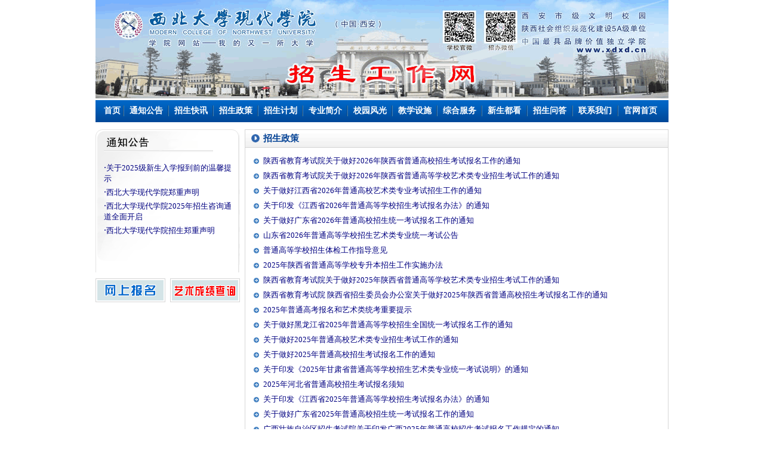

--- FILE ---
content_type: text/html
request_url: https://zs.xdxd.cn/Zszc/index.html
body_size: 4378
content:
<html>
<head>
<meta http-equiv="Content-Language" content="zh-cn">
<meta http-equiv="Content-Type" content="text/html; charset=gb2312">
<title>招生政策 - 西北大学现代学院</title>
<meta name="keywords" content="">
<meta name="description" content="">
<link href="//zs.xdxd.cn/images/style.css" rel="stylesheet" type="text/css">
</head>
<body topmargin="0" leftmargin="0" rightmargin="0" bottommargin="0">
<div align="center">
<script charset="UTF-8" id="LA_COLLECT" src="//sdk.51.la/js-sdk-pro.min.js"></script>
<script>LA.init({id: "Jr0fZGPsZdNxVv3y",ck: "Jr0fZGPsZdNxVv3y"})</script>	
<script type="text/javascript">
// 禁止右键菜单
document.oncontextmenu = function(){ return false; };
// 禁止文字选择
document.onselectstart = function(){ return false; };
// 禁止复制
document.oncopy = function(){ return false; };
// 禁止剪切
document.oncut = function(){ return false; };
// 禁止粘贴
document.onpaste = function(){ return false; };
</script>
<table border="0" width="960" cellspacing="0" cellpadding="0">
		<tr>
			<td><img border="0" src="//www.xdxd.cn/skin/default/images/wt/zs.gif" width="960" height="165"></td>
		</tr>
		<tr>
			<td height="3"></td>
		</tr>
		<tr>
			<td background="//zs.xdxd.cn/images/nav_bg.gif" height="37" align="center">
			<table border="0" width="940" cellspacing="0" cellpadding="0" height="17">
				<tr>
					<td align="center">
					<a href="//zs.xdxd.cn/index.html" class="nav_red">
					首页</a></td>
					<td background="//zs.xdxd.cn/images/nav_xian.gif" width="2"></td>
					<td align="center">
					<a class="nav_red" target="_blank" href="//zs.xdxd.cn/Tzgg/index.html">通知公告</a></td>
					<td background="//zs.xdxd.cn/images/nav_xian.gif" width="2"></td>
					<td align="center">
					<a class="nav_red" target="_blank" href="//zs.xdxd.cn/Zskx/index.html">招生快讯</a></td>
					<td background="//zs.xdxd.cn/images/nav_xian.gif" width="2"></td>
					<td align="center">
					<a class="nav_red" target="_blank" href="//zs.xdxd.cn/Zszc/index.html">招生政策</a></td>
					<td background="//zs.xdxd.cn/images/nav_xian.gif" width="2"></td>
					<td align="center">
					<a class="nav_red" target="_blank" href="//zs.xdxd.cn/Zsjh/index.html">招生计划</a></td>
					<td background="//zs.xdxd.cn/images/nav_xian.gif" width="2"></td>
					<td align="center">
					<a class="nav_red" target="_blank" href="//zs.xdxd.cn/Zyjj/index.html">专业简介</a></td>
					<td background="//zs.xdxd.cn/images/nav_xian.gif" width="2"></td>
					<td align="center">
					<a class="nav_red" target="_blank" href="//www.xdxd.cn/xyjj/xyfg/">校园风光</a></td>
					<td background="//zs.xdxd.cn/images/nav_xian.gif" width="2"></td>
					<td align="center">
					<a class="nav_red" target="_blank" href="//www.xdxd.cn/xyjj/jxzy/">教学设施</a></td>
					<td background="//zs.xdxd.cn/images/nav_xian.gif" width="2"></td>				
					<td align="center">
					<a class="nav_red" target="_blank" href="//www.xdxd.cn/xyjj/fwss/">综合服务</a></td>
					<td background="//zs.xdxd.cn/images/nav_xian.gif" width="2"></td>
					<td align="center">
					<a class="nav_red" target="_blank" href="//www.xdxd.cn/xyjj/xybz/31344.html">新生都看</a></td>
					<td background="//zs.xdxd.cn/images/nav_xian.gif" width="2"></td>
					<td align="center">
					<a class="nav_red" target="_blank" href="//zs.xdxd.cn/Zswd/index.html">招生问答</a></td>
					<td background="//zs.xdxd.cn/images/nav_xian.gif" width="2"></td>
					<td align="center">
					<a class="nav_red" target="_blank" href="//zs.xdxd.cn/ConnectionUs.html">联系我们</a></td>
					<td background="//zs.xdxd.cn/images/nav_xian.gif" width="2"></td>
					<td align="center">
					<a class="nav_red" target="_blank" href="//www.xdxd.cn/">官网首页</a></td>
				
				</tr>
			</table>
			</td>
		</tr>
	</table>
	<table border="0" width="960" cellspacing="0" cellpadding="0">
		<tr>
			<td height="12"></td>
		</tr>
	</table>
	<table border="0" width="960" cellspacing="0" cellpadding="0">
		<tr>
			<td width="242" valign="top">
			<table border="0" width="242" cellspacing="0" cellpadding="0" height="240">
				<tr>
					<td background="//zs.xdxd.cn/images/login_bg.gif" align="center" valign="top">
					<table border="0" width="220">
						<tr>
							<td height="40"></td>
						</tr>
					</table>
					<table border="0" width="220">
						<tr>
							<td height="6"></td>
						</tr>
												<tr>
							<td height="18">·<a href="http://zs.xdxd.cn/Tzgg/2025-08-14/68331.html" target="_blank" title="关于2025级新生入学报到前的温馨提示" class="link_red">关于2025级新生入学报到前的温馨提示</a></td>
						</tr>
												<tr>
							<td height="18">·<a href="http://zs.xdxd.cn/Tzgg/2025-08-10/68325.html" target="_blank" title="西北大学现代学院郑重声明" class="link_red">西北大学现代学院郑重声明</a></td>
						</tr>
												<tr>
							<td height="18">·<a href="http://zs.xdxd.cn/Tzgg/2025-06-09/67613.html" target="_blank" title="西北大学现代学院2025年招生咨询通道全面开启" class="link_red">西北大学现代学院2025年招生咨询通道全面开启</a></td>
						</tr>
												<tr>
							<td height="18">·<a href="http://zs.xdxd.cn/Tzgg/2022-01-04/51958.html" target="_blank" title="西北大学现代学院招生郑重声明" class="link_red">西北大学现代学院招生郑重声明</a></td>
						</tr>
											</table>
					</td>
				</tr>
			</table>
			<table border="0" width="242" cellspacing="0" cellpadding="0">
				<tr>
					<td height="10"></td>
				</tr>
			</table>
			<table border="0" width="242" cellspacing="0" cellpadding="0">
				<tr>
					<td align="center">
					<table border="0" width="242" cellspacing="0" cellpadding="0">
						<tr>
							<td>
							<a target="_blank" href="//zs.xdxd.cn/wszs/index.asp">
							<img border="0" src="//zs.xdxd.cn/images/bm.gif" width="117" height="40"></a></td>
							<td width="8"></td>
							<td>
							<img border="0" src="//zs.xdxd.cn/images/cx.gif" width="117" height="40"></td>
						</tr>
					</table>
					</td>
				</tr>
			</table>
			<table border="0" width="242" cellspacing="0" cellpadding="0">
				<tr>
					<td height="10"></td>
				</tr>
			</table>
<DIV style="display:none">
			<table border="1" width="242" cellspacing="0" cellpadding="0" style="border-collapse: collapse" bordercolor="#D6D6D6">
				<tr>
					<td height="30" background="//zs.xdxd.cn/images/hui_bg.gif">
					<table border="0" width="240" cellspacing="0" cellpadding="0">
						<tr>
							<td width="8" height="18"></td>
							<td width="77" align="center">
							<font color="#004094" style="font-size: 11pt"><b>在线咨询</b></font></td>
							<td width="155"></td>
						</tr>
					</table>
					</td>
				</tr>
				<tr>
					<td align="center" valign="top">					<table border="0" width="230" cellspacing="0" cellpadding="0">
						<tr>
							<td colspan="2" height="10"></td>
						</tr>
						<tr>
							<td height="32" align="center"><a target="_blank" href="http://wpa.qq.com/msgrd?v=3&uin=1732122619&site=qq&menu=yes"><img border="0" src="http://wpa.qq.com/pa?p=2:1732122619:41" alt="点击这里给我发消息" title="点击这里给我发消息"></a></td>
							<td height="32" align="center"><a target="_blank" href="http://wpa.qq.com/msgrd?v=3&uin=1349304098&site=qq&menu=yes"><img border="0" src="http://wpa.qq.com/pa?p=2:1349304098:41" alt="点击这里给我发消息" title="点击这里给我发消息"></a></td>
						</tr>
						<tr>
							<td height="32" align="center"><a target="_blank" href="http://wpa.qq.com/msgrd?v=3&uin=1751560434&site=qq&menu=yes"><img border="0" src="http://wpa.qq.com/pa?p=2:1751560434:41" alt="点击这里给我发消息" title="点击这里给我发消息"></a></td>
							<td height="32" align="center"><a target="_blank" href="http://wpa.qq.com/msgrd?v=3&uin=1695719518&site=qq&menu=yes"><img border="0" src="http://wpa.qq.com/pa?p=2:1695719518:41" alt="点击这里给我发消息" title="点击这里给我发消息"></a></td>
						</tr>
						<tr>							
							<td height="32" align="center"><a target="_blank" href="http://wpa.qq.com/msgrd?v=3&uin=1339919853&site=qq&menu=yes"><img border="0" src="http://wpa.qq.com/pa?p=2:1339919853:41" alt="点击这里给我发消息" title="点击这里给我发消息"></a></td>
							<td height="32" align="center"><a target="_blank" href="http://wpa.qq.com/msgrd?v=3&uin=1728640029&site=qq&menu=yes"><img border="0" src="http://wpa.qq.com/pa?p=2:1728640029:41" alt="点击这里给我发消息" title="点击这里给我发消息"></a></td>
						</tr>
						<tr>
							<td colspan="2" height="10"></td>
						</tr>
					</table></td>
				</tr>
			</table>
			<table border="0" width="242" cellspacing="0" cellpadding="0">
				<tr>
					<td height="10"></td>
				</tr>
			</table>
</DIV>
			</td>
			<td width="10"></td>
			<td valign="top" width="708">
			<table border="0" width="708" cellspacing="0" cellpadding="0">
				<tr>
					<td height="10">
					<table border="1" width="708" cellspacing="0" cellpadding="0"style="border-collapse: collapse" bordercolor="#D6D6D6">
						<tr>
							<td align="center" background="//zs.xdxd.cn/images/hui_bg.gif" height="30">
							<table border="0" width="708" cellspacing="0" cellpadding="0">
								<tr>
									<td width="10"></td>
									<td width="20"><img border="0" src="//zs.xdxd.cn/images/ico_lan.gif"></td>
									<td width="628"><font color="#004094" style="font-size: 11pt"><b>招生政策</b></font></td>
									<td width="50">
									　</td>
								</tr>
							</table>
							</td>
						</tr>
						<tr>
							<td align="center" valign="top">
							<table border="0" width="680" cellspacing="0" cellpadding="0">
								<tr>
									<td height="10"></td>
								</tr>
							</table>
							<table border="0" width="680" cellspacing="0" cellpadding="0">
							
								<tr>
									<td width="16" height="25"><img border="0" src="//zs.xdxd.cn/images/ico_lanjiantou.gif"></td>
									<td height="25"><a href="http://zs.xdxd.cn/Zszc/2025-11-03/69103.html" title="陕西省教育考试院关于做好2026年陕西省普通高校招生考试报名工作的通知" class="link_12">陕西省教育考试院关于做好2026年陕西省普通高校招生考试报名工作的通知</a>  <font color="#000000"><span style="font-size: 10pt"></span></font></td>
								</tr>
							
								<tr>
									<td width="16" height="25"><img border="0" src="//zs.xdxd.cn/images/ico_lanjiantou.gif"></td>
									<td height="25"><a href="http://zs.xdxd.cn/Zszc/2025-11-03/69102.html" title="陕西省教育考试院关于做好2026年陕西省普通高等学校艺术类专业招生考试工作的通知" class="link_12">陕西省教育考试院关于做好2026年陕西省普通高等学校艺术类专业招生考试工作的通知</a>  <font color="#000000"><span style="font-size: 10pt"></span></font></td>
								</tr>
							
								<tr>
									<td width="16" height="25"><img border="0" src="//zs.xdxd.cn/images/ico_lanjiantou.gif"></td>
									<td height="25"><a href="http://zs.xdxd.cn/Zszc/2025-10-21/68996.html" title="关于做好江西省2026年普通高校艺术类专业考试招生工作的通知" class="link_12">关于做好江西省2026年普通高校艺术类专业考试招生工作的通知</a>  <font color="#000000"><span style="font-size: 10pt"></span></font></td>
								</tr>
							
								<tr>
									<td width="16" height="25"><img border="0" src="//zs.xdxd.cn/images/ico_lanjiantou.gif"></td>
									<td height="25"><a href="http://zs.xdxd.cn/Zszc/2025-10-21/68995.html" title="关于印发《江西省2026年普通高等学校招生考试报名办法》的通知" class="link_12">关于印发《江西省2026年普通高等学校招生考试报名办法》的通知</a>  <font color="#000000"><span style="font-size: 10pt"></span></font></td>
								</tr>
							
								<tr>
									<td width="16" height="25"><img border="0" src="//zs.xdxd.cn/images/ico_lanjiantou.gif"></td>
									<td height="25"><a href="http://zs.xdxd.cn/Zszc/2025-10-21/68994.html" title="关于做好广东省2026年普通高校招生统一考试报名工作的通知" class="link_12">关于做好广东省2026年普通高校招生统一考试报名工作的通知</a>  <font color="#000000"><span style="font-size: 10pt"></span></font></td>
								</tr>
							
								<tr>
									<td width="16" height="25"><img border="0" src="//zs.xdxd.cn/images/ico_lanjiantou.gif"></td>
									<td height="25"><a href="http://zs.xdxd.cn/Zszc/2025-10-21/68993.html" title="山东省2026年普通高等学校招生艺术类专业统一考试公告" class="link_12">山东省2026年普通高等学校招生艺术类专业统一考试公告</a>  <font color="#000000"><span style="font-size: 10pt"></span></font></td>
								</tr>
							
								<tr>
									<td width="16" height="25"><img border="0" src="//zs.xdxd.cn/images/ico_lanjiantou.gif"></td>
									<td height="25"><a href="http://zs.xdxd.cn/Zszc/2025-06-09/67619.html" title="普通高等学校招生体检工作指导意见" class="link_12">普通高等学校招生体检工作指导意见</a>  <font color="#000000"><span style="font-size: 10pt"></span></font></td>
								</tr>
							
								<tr>
									<td width="16" height="25"><img border="0" src="//zs.xdxd.cn/images/ico_lanjiantou.gif"></td>
									<td height="25"><a href="http://zs.xdxd.cn/Zszc/2025-03-31/63043.html" title="2025年陕西省普通高等学校专升本招生工作实施办法" class="link_12">2025年陕西省普通高等学校专升本招生工作实施办法</a>  <font color="#000000"><span style="font-size: 10pt"></span></font></td>
								</tr>
							
								<tr>
									<td width="16" height="25"><img border="0" src="//zs.xdxd.cn/images/ico_lanjiantou.gif"></td>
									<td height="25"><a href="http://zs.xdxd.cn/Zszc/2024-10-30/61331.html" title="陕西省教育考试院关于做好2025年陕西省普通高等学校艺术类专业招生考试工作的通知" class="link_12">陕西省教育考试院关于做好2025年陕西省普通高等学校艺术类专业招生考试工作的通知</a>  <font color="#000000"><span style="font-size: 10pt"></span></font></td>
								</tr>
							
								<tr>
									<td width="16" height="25"><img border="0" src="//zs.xdxd.cn/images/ico_lanjiantou.gif"></td>
									<td height="25"><a href="http://zs.xdxd.cn/Zszc/2024-10-30/61330.html" title="陕西省教育考试院 陕西省招生委员会办公室关于做好2025年陕西省普通高校招生考试报名工作的通知" class="link_12">陕西省教育考试院 陕西省招生委员会办公室关于做好2025年陕西省普通高校招生考试报名工作的通知</a>  <font color="#000000"><span style="font-size: 10pt"></span></font></td>
								</tr>
							
								<tr>
									<td width="16" height="25"><img border="0" src="//zs.xdxd.cn/images/ico_lanjiantou.gif"></td>
									<td height="25"><a href="http://zs.xdxd.cn/Zszc/2024-10-15/61135.html" title="2025年普通高考报名和艺术类统考重要提示" class="link_12">2025年普通高考报名和艺术类统考重要提示</a>  <font color="#000000"><span style="font-size: 10pt"></span></font></td>
								</tr>
							
								<tr>
									<td width="16" height="25"><img border="0" src="//zs.xdxd.cn/images/ico_lanjiantou.gif"></td>
									<td height="25"><a href="http://zs.xdxd.cn/Zszc/2024-10-15/61134.html" title="关于做好黑龙江省2025年普通高等学校招生全国统一考试报名工作的通知" class="link_12">关于做好黑龙江省2025年普通高等学校招生全国统一考试报名工作的通知</a>  <font color="#000000"><span style="font-size: 10pt"></span></font></td>
								</tr>
							
								<tr>
									<td width="16" height="25"><img border="0" src="//zs.xdxd.cn/images/ico_lanjiantou.gif"></td>
									<td height="25"><a href="http://zs.xdxd.cn/Zszc/2024-10-15/61133.html" title="关于做好2025年普通高校艺术类专业招生考试工作的通知" class="link_12">关于做好2025年普通高校艺术类专业招生考试工作的通知</a>  <font color="#000000"><span style="font-size: 10pt"></span></font></td>
								</tr>
							
								<tr>
									<td width="16" height="25"><img border="0" src="//zs.xdxd.cn/images/ico_lanjiantou.gif"></td>
									<td height="25"><a href="http://zs.xdxd.cn/Zszc/2024-10-15/61132.html" title="关于做好2025年普通高校招生考试报名工作的通知" class="link_12">关于做好2025年普通高校招生考试报名工作的通知</a>  <font color="#000000"><span style="font-size: 10pt"></span></font></td>
								</tr>
							
								<tr>
									<td width="16" height="25"><img border="0" src="//zs.xdxd.cn/images/ico_lanjiantou.gif"></td>
									<td height="25"><a href="http://zs.xdxd.cn/Zszc/2024-10-15/61131.html" title="关于印发《2025年甘肃省普通高等学校招生艺术类专业统一考试说明》的通知" class="link_12">关于印发《2025年甘肃省普通高等学校招生艺术类专业统一考试说明》的通知</a>  <font color="#000000"><span style="font-size: 10pt"></span></font></td>
								</tr>
							
								<tr>
									<td width="16" height="25"><img border="0" src="//zs.xdxd.cn/images/ico_lanjiantou.gif"></td>
									<td height="25"><a href="http://zs.xdxd.cn/Zszc/2024-10-15/61130.html" title="2025年河北省普通高校招生考试报名须知" class="link_12">2025年河北省普通高校招生考试报名须知</a>  <font color="#000000"><span style="font-size: 10pt"></span></font></td>
								</tr>
							
								<tr>
									<td width="16" height="25"><img border="0" src="//zs.xdxd.cn/images/ico_lanjiantou.gif"></td>
									<td height="25"><a href="http://zs.xdxd.cn/Zszc/2024-10-15/61129.html" title="关于印发《江西省2025年普通高等学校招生考试报名办法》的通知" class="link_12">关于印发《江西省2025年普通高等学校招生考试报名办法》的通知</a>  <font color="#000000"><span style="font-size: 10pt"></span></font></td>
								</tr>
							
								<tr>
									<td width="16" height="25"><img border="0" src="//zs.xdxd.cn/images/ico_lanjiantou.gif"></td>
									<td height="25"><a href="http://zs.xdxd.cn/Zszc/2024-10-15/61128.html" title="关于做好广东省2025年普通高校招生统一考试报名工作的通知" class="link_12">关于做好广东省2025年普通高校招生统一考试报名工作的通知</a>  <font color="#000000"><span style="font-size: 10pt"></span></font></td>
								</tr>
							
								<tr>
									<td width="16" height="25"><img border="0" src="//zs.xdxd.cn/images/ico_lanjiantou.gif"></td>
									<td height="25"><a href="http://zs.xdxd.cn/Zszc/2024-10-15/61127.html" title="广西壮族自治区招生考试院关于印发广西2025年普通高校招生考试报名工作规定的通知" class="link_12">广西壮族自治区招生考试院关于印发广西2025年普通高校招生考试报名工作规定的通知</a>  <font color="#000000"><span style="font-size: 10pt"></span></font></td>
								</tr>
							
								<tr>
									<td width="16" height="25"><img border="0" src="//zs.xdxd.cn/images/ico_lanjiantou.gif"></td>
									<td height="25"><a href="http://zs.xdxd.cn/Zszc/2024-10-09/61041.html" title="关于做好湖南省2025年普通高等学校招生考试报名工作的通知" class="link_12">关于做好湖南省2025年普通高等学校招生考试报名工作的通知</a>  <font color="#000000"><span style="font-size: 10pt"></span></font></td>
								</tr>
							
								<tr>
									<td width="16" height="25"><img border="0" src="//zs.xdxd.cn/images/ico_lanjiantou.gif"></td>
									<td height="25"><a href="http://zs.xdxd.cn/Zszc/2024-06-10/59864.html" title="陕西省教育考试院 陕西省招生委员会办公室关于印发《2024年陕西省普通高等学校招生工作实施办法》的通知" class="link_12">陕西省教育考试院 陕西省招生委员会办公室关于印发《2024年陕西省普通高等学校招生工作实施办法》的通知</a>  <font color="#000000"><span style="font-size: 10pt"></span></font></td>
								</tr>
							
								<tr>
									<td width="16" height="25"><img border="0" src="//zs.xdxd.cn/images/ico_lanjiantou.gif"></td>
									<td height="25"><a href="http://zs.xdxd.cn/Zszc/2023-11-09/56843.html" title="河南省2024年普通高招报名工作相关事宜问答" class="link_12">河南省2024年普通高招报名工作相关事宜问答</a>  <font color="#000000"><span style="font-size: 10pt"></span></font></td>
								</tr>
							
								<tr>
									<td width="16" height="25"><img border="0" src="//zs.xdxd.cn/images/ico_lanjiantou.gif"></td>
									<td height="25"><a href="http://zs.xdxd.cn/Zszc/2023-11-09/56836.html" title="贵州省招生委员会关于做好2024年普通高等学校招生考试报名工作的通知" class="link_12">贵州省招生委员会关于做好2024年普通高等学校招生考试报名工作的通知</a>  <font color="#000000"><span style="font-size: 10pt"></span></font></td>
								</tr>
							
								<tr>
									<td width="16" height="25"><img border="0" src="//zs.xdxd.cn/images/ico_lanjiantou.gif"></td>
									<td height="25"><a href="http://zs.xdxd.cn/Zszc/2023-11-09/56828.html" title="关于做好山东省2024年普通高等学校招生考试报名工作的通知" class="link_12">关于做好山东省2024年普通高等学校招生考试报名工作的通知</a>  <font color="#000000"><span style="font-size: 10pt"></span></font></td>
								</tr>
							
								<tr>
									<td width="16" height="25"><img border="0" src="//zs.xdxd.cn/images/ico_lanjiantou.gif"></td>
									<td height="25"><a href="http://zs.xdxd.cn/Zszc/2023-11-09/56831.html" title="江苏省2024年普通高考报名问答" class="link_12">江苏省2024年普通高考报名问答</a>  <font color="#000000"><span style="font-size: 10pt"></span></font></td>
								</tr>
							
							</table>
							<table border="0" width="680" cellspacing="0" cellpadding="0">
								<tr>
									<td height="20" class="page">页次：1/10&nbsp;&nbsp;&nbsp;每页&nbsp;25条&nbsp;&nbsp;&nbsp;总数&nbsp;239&nbsp;&nbsp;&nbsp;&nbsp;首页&nbsp;&nbsp;上一页&nbsp;&nbsp;<a href='http://zs.xdxd.cn/Zszc/index_2.html'>下一页</a>&nbsp;&nbsp;<a href='http://zs.xdxd.cn/Zszc/index_10.html'>尾页</a>&nbsp;&nbsp;&nbsp;&nbsp;转到:<select name=select onchange="self.location.href=this.options[this.selectedIndex].value"><option value='http://zs.xdxd.cn/Zszc/index.html' selected>第 1 页</option><option value='http://zs.xdxd.cn/Zszc/index_2.html'>第 2 页</option><option value='http://zs.xdxd.cn/Zszc/index_3.html'>第 3 页</option><option value='http://zs.xdxd.cn/Zszc/index_4.html'>第 4 页</option><option value='http://zs.xdxd.cn/Zszc/index_5.html'>第 5 页</option><option value='http://zs.xdxd.cn/Zszc/index_6.html'>第 6 页</option><option value='http://zs.xdxd.cn/Zszc/index_7.html'>第 7 页</option><option value='http://zs.xdxd.cn/Zszc/index_8.html'>第 8 页</option><option value='http://zs.xdxd.cn/Zszc/index_9.html'>第 9 页</option><option value='http://zs.xdxd.cn/Zszc/index_10.html'>第 10 页</option></select></td>
								</tr>
								<tr>
									<td height="10"></td>
								</tr>
							</table>
							</td>
						</tr>
					</table>
					</td>
				</tr>
			</table>
			<table border="0" width="708" cellspacing="0" cellpadding="0">
				<tr>
					<td height="10"></td>
				</tr>
			</table>
			</td>
		</tr>
	</table>	
	<table border="0" width="960" cellspacing="0" cellpadding="0">
		<tr>
			<td height="10"></td>
		</tr>
	</table>
	<table border="0" width="960" cellspacing="0" cellpadding="0">
		<tr>
			<td height="20"><hr></td>
		</tr>
		<tr>
			<td height="20" align="center"><font size="2">Copyright(c) Modern College of Northwest university</font></td>
		</tr>
		<tr>
			<td height="20" align="center"><font size="2">地址：西安市长安区滦镇科教园陈北路1号&nbsp; 电话：(029)81555892; (029)81555893;(029)81555895。</font></td>
		</tr>
		<tr>
			<td height="20" align="center"><font size="2">版权所有：西北大学现代学院</font>&nbsp; <a href="http://beian.miit.gov.cn" target="_blank">陕ICP备10004154号</a></td>
		</tr>
		<tr>
			<td height="30"></td>
		</tr>
	</table>
<script src="//www.xdxd.cn/e/extend/stats/"></script>
</div>
</body>
</html>

--- FILE ---
content_type: text/css
request_url: https://zs.xdxd.cn/images/style.css
body_size: 889
content:
@charset "gb2312";
body {
	font-size: 12px;
	color: #000080;
	margin: 0px;
	padding: 0px;
	text-align: center;
	line-height: 24px;
}
li{overflow:hidden; white-space:nowrap;}
a{
	color:#000080;
	text-decoration:none;
        font-size: 12px;
}
a:hover{
	color:#9A0000
}
a.nav_red{color:#FFFFFF; text-decoration:none;font-weight:bold;font-size: 14px;}
a.link_red{color:#000080; text-decoration:none;font-size: 13px;}
a.link_12{color:#000080; text-decoration:none;font-size: 10pt;}
a.link_14{color:#000080; text-decoration:none;font-size: 14px;}
a.vod{color:#000080; text-decoration:none;font-size: 13px;padding:5px;}
.page{
	font-size: 12px;
	color: #000080;
	text-align: center;
}
.content {
        padding:20px;line-height:150%;word-wrap:break-word;table-layout:fixed;word-break:break-all;font-size:11pt; TEXT-ALIGN: left;color: #000000;
}

/*yx_rotaion*/
.yx-rotaion{margin:0 auto;}
.yx-rotaion-btn,.yx-rotaion-title,.yx-rotation-t,.yx-rotaion-btn{position:absolute}
.yx-rotation-t{color:#fff;font-size:16px;font-family:microsoft yahei;z-index:2;bottom:0;left:10px;line-height:40px}
.yx-rotaion-btn span{background:url(http://zs.xdxd.cn/images/ico.png) no-repeat;display:block;}
.yx-rotaion-btn{width:100%;height:41px;top:50%;margin-top:-20px;}
.yx-rotaion-btn span{width:41px;height:41px;cursor:pointer;filter:alpha(opacity=30);-moz-opacity:0.3;-khtml-opacity:0.3;opacity:0.3;position:relative}
.yx-rotaion-btn .left_btn{background-position:-2px -2px;float:left;left:10px}
.yx-rotaion-btn .right_btn{background-position:-2px -49px;float:right;right:10px}
.yx-rotaion-btn span.hover{filter:alpha(opacity=80);-moz-opacity:0.8;-khtml-opacity:0.8;opacity:0.8}
.rotaion_list{width:0;height:0;overflow:hidden;}
